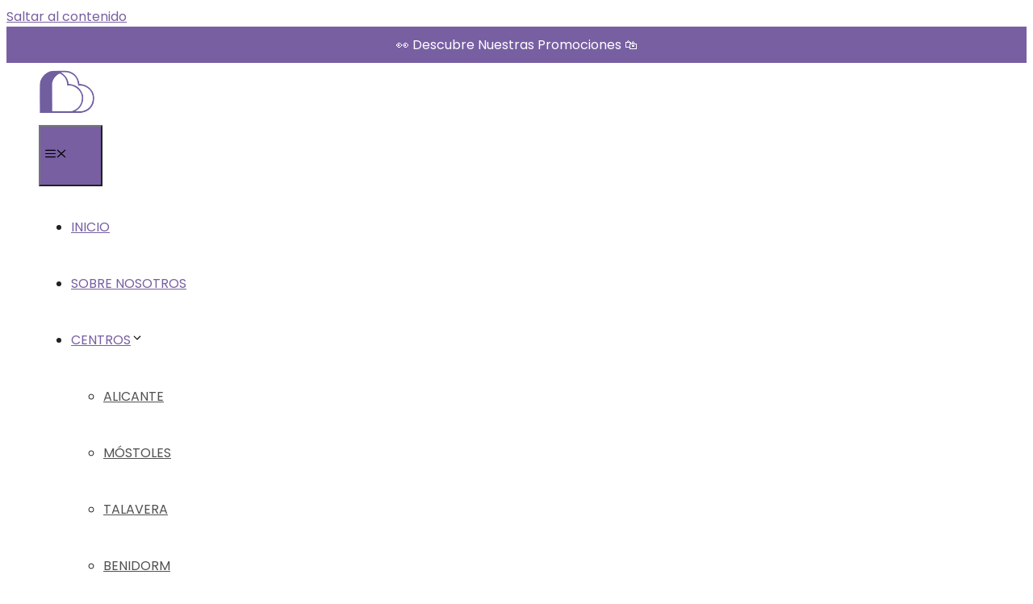

--- FILE ---
content_type: image/svg+xml
request_url: https://babylive4d.com/wp-content/uploads/2023/10/color_simbolo-blanco.svg
body_size: 253
content:
<?xml version="1.0" encoding="UTF-8"?>
<!-- Generator: Adobe Illustrator 27.6.1, SVG Export Plug-In . SVG Version: 6.00 Build 0)  -->
<svg xmlns="http://www.w3.org/2000/svg" xmlns:xlink="http://www.w3.org/1999/xlink" version="1.1" id="Capa_2_00000138566670114268427090000005998957590319203000_" x="0px" y="0px" viewBox="0 0 100 39.2" style="enable-background:new 0 0 100 39.2;" xml:space="preserve">
<style type="text/css">
	.st0{fill:#FFFFFF;}
</style>
<path class="st0" d="M63.1,12.7C62.7,6.2,57.5,1.1,51,0.7c-0.8-0.1-9.4,0-11.2,0C33,0.9,27.5,7.3,27.5,13c-0.1,7.9-0.1,15.8,0,23.6  v2h35.9c7.1,0.2,12.9-5.3,13.1-12.4c0-0.3,0-0.6,0-0.9c0-4-2-7.7-5.2-10C68.9,13.5,66,12.6,63.1,12.7z M46.4,2.1  c4.4,0,7.3-0.3,11.1,2.4c4.9,3.6,4.1,9.8,4.5,9.7c4.9-0.9,13.2,2.8,13.1,11.1c0,9.1-7,11.4-9.8,11.8c-0.5,0.1-2.1,0.1-2.3,0.1h-3.7  c0,0,7-2.7,7.4-11.9c0.1-2.9-1.6-6.8-4.4-9.4c-3.8-3.5-8.9-3.2-8.9-3.3C53.3,5.8,46.4,2.1,46.4,2.1z M52.1,14.1  c5-1.3,13.4,3.8,13.2,11.2c0,5.2-3.3,9.8-8.2,11.4c-0.8,0.3-1.7,0.4-2.6,0.4H38.6c0-1.7,0-15.5-0.1-24.4c0-3.7,3-7.7,5.8-9.1L45.5,3  l1.4,0.9c2.6,1.6,4.4,4.3,4.9,7.4C51.8,11.5,52.1,14.1,52.1,14.1z"></path>
</svg>
